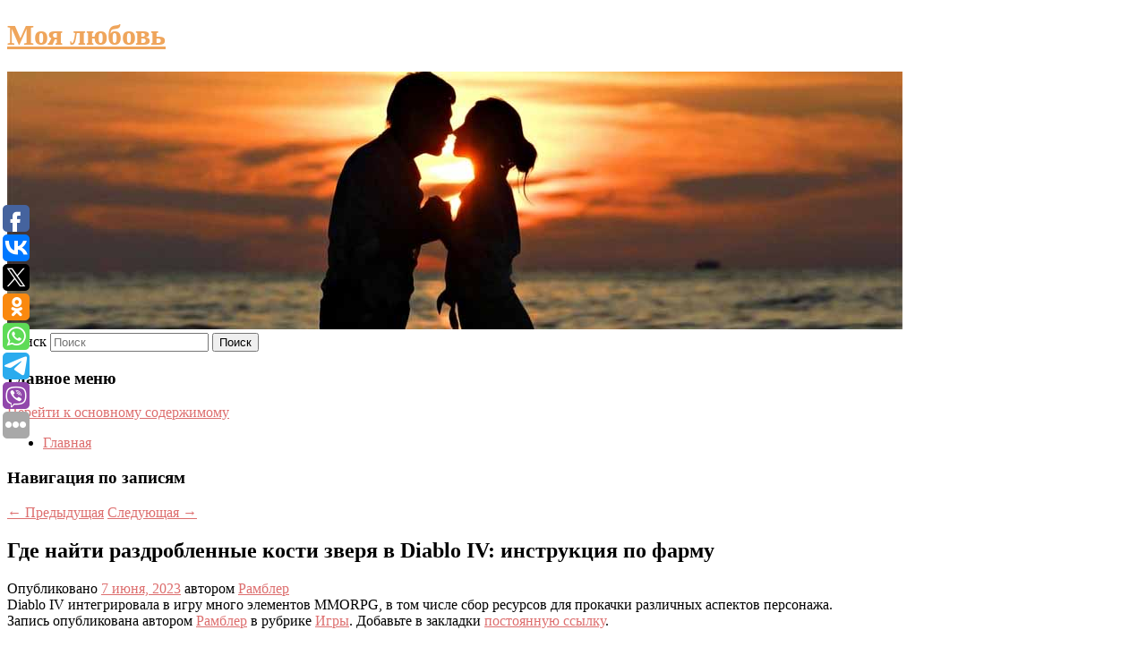

--- FILE ---
content_type: text/html; charset=UTF-8
request_url: https://my-love.su/gde-najti-razdroblennye-kosti-zverya-v-diablo-iv-instrukciya-po-farmu/
body_size: 10676
content:
<!DOCTYPE html>
<!--[if IE 6]>
<html id="ie6" lang="ru-RU">
<![endif]-->
<!--[if IE 7]>
<html id="ie7" lang="ru-RU">
<![endif]-->
<!--[if IE 8]>
<html id="ie8" lang="ru-RU">
<![endif]-->
<!--[if !(IE 6) & !(IE 7) & !(IE 8)]><!-->
<html lang="ru-RU">
<!--<![endif]-->
<head>
<meta charset="UTF-8" />
<meta name="viewport" content="width=device-width" />
<title>
Где найти раздробленные кости зверя в Diablo IV: инструкция по фарму | Моя любовь	</title>
<link rel="profile" href="http://gmpg.org/xfn/11" />
<link rel="stylesheet" type="text/css" media="all" href="https://my-love.su/wp-content/themes/twentyeleven/style.css" />
<link rel="pingback" href="https://my-love.su/xmlrpc.php">
<!--[if lt IE 9]>
<script src="https://my-love.su/wp-content/themes/twentyeleven/js/html5.js" type="text/javascript"></script>
<![endif]-->
<meta name='robots' content='max-image-preview:large' />
	<style>img:is([sizes="auto" i], [sizes^="auto," i]) { contain-intrinsic-size: 3000px 1500px }</style>
	<link rel="alternate" type="application/rss+xml" title="Моя любовь &raquo; Лента" href="https://my-love.su/feed/" />
<script type="text/javascript">
/* <![CDATA[ */
window._wpemojiSettings = {"baseUrl":"https:\/\/s.w.org\/images\/core\/emoji\/16.0.1\/72x72\/","ext":".png","svgUrl":"https:\/\/s.w.org\/images\/core\/emoji\/16.0.1\/svg\/","svgExt":".svg","source":{"concatemoji":"https:\/\/my-love.su\/wp-includes\/js\/wp-emoji-release.min.js?ver=6.8.3"}};
/*! This file is auto-generated */
!function(s,n){var o,i,e;function c(e){try{var t={supportTests:e,timestamp:(new Date).valueOf()};sessionStorage.setItem(o,JSON.stringify(t))}catch(e){}}function p(e,t,n){e.clearRect(0,0,e.canvas.width,e.canvas.height),e.fillText(t,0,0);var t=new Uint32Array(e.getImageData(0,0,e.canvas.width,e.canvas.height).data),a=(e.clearRect(0,0,e.canvas.width,e.canvas.height),e.fillText(n,0,0),new Uint32Array(e.getImageData(0,0,e.canvas.width,e.canvas.height).data));return t.every(function(e,t){return e===a[t]})}function u(e,t){e.clearRect(0,0,e.canvas.width,e.canvas.height),e.fillText(t,0,0);for(var n=e.getImageData(16,16,1,1),a=0;a<n.data.length;a++)if(0!==n.data[a])return!1;return!0}function f(e,t,n,a){switch(t){case"flag":return n(e,"\ud83c\udff3\ufe0f\u200d\u26a7\ufe0f","\ud83c\udff3\ufe0f\u200b\u26a7\ufe0f")?!1:!n(e,"\ud83c\udde8\ud83c\uddf6","\ud83c\udde8\u200b\ud83c\uddf6")&&!n(e,"\ud83c\udff4\udb40\udc67\udb40\udc62\udb40\udc65\udb40\udc6e\udb40\udc67\udb40\udc7f","\ud83c\udff4\u200b\udb40\udc67\u200b\udb40\udc62\u200b\udb40\udc65\u200b\udb40\udc6e\u200b\udb40\udc67\u200b\udb40\udc7f");case"emoji":return!a(e,"\ud83e\udedf")}return!1}function g(e,t,n,a){var r="undefined"!=typeof WorkerGlobalScope&&self instanceof WorkerGlobalScope?new OffscreenCanvas(300,150):s.createElement("canvas"),o=r.getContext("2d",{willReadFrequently:!0}),i=(o.textBaseline="top",o.font="600 32px Arial",{});return e.forEach(function(e){i[e]=t(o,e,n,a)}),i}function t(e){var t=s.createElement("script");t.src=e,t.defer=!0,s.head.appendChild(t)}"undefined"!=typeof Promise&&(o="wpEmojiSettingsSupports",i=["flag","emoji"],n.supports={everything:!0,everythingExceptFlag:!0},e=new Promise(function(e){s.addEventListener("DOMContentLoaded",e,{once:!0})}),new Promise(function(t){var n=function(){try{var e=JSON.parse(sessionStorage.getItem(o));if("object"==typeof e&&"number"==typeof e.timestamp&&(new Date).valueOf()<e.timestamp+604800&&"object"==typeof e.supportTests)return e.supportTests}catch(e){}return null}();if(!n){if("undefined"!=typeof Worker&&"undefined"!=typeof OffscreenCanvas&&"undefined"!=typeof URL&&URL.createObjectURL&&"undefined"!=typeof Blob)try{var e="postMessage("+g.toString()+"("+[JSON.stringify(i),f.toString(),p.toString(),u.toString()].join(",")+"));",a=new Blob([e],{type:"text/javascript"}),r=new Worker(URL.createObjectURL(a),{name:"wpTestEmojiSupports"});return void(r.onmessage=function(e){c(n=e.data),r.terminate(),t(n)})}catch(e){}c(n=g(i,f,p,u))}t(n)}).then(function(e){for(var t in e)n.supports[t]=e[t],n.supports.everything=n.supports.everything&&n.supports[t],"flag"!==t&&(n.supports.everythingExceptFlag=n.supports.everythingExceptFlag&&n.supports[t]);n.supports.everythingExceptFlag=n.supports.everythingExceptFlag&&!n.supports.flag,n.DOMReady=!1,n.readyCallback=function(){n.DOMReady=!0}}).then(function(){return e}).then(function(){var e;n.supports.everything||(n.readyCallback(),(e=n.source||{}).concatemoji?t(e.concatemoji):e.wpemoji&&e.twemoji&&(t(e.twemoji),t(e.wpemoji)))}))}((window,document),window._wpemojiSettings);
/* ]]> */
</script>
<style id='wp-emoji-styles-inline-css' type='text/css'>

	img.wp-smiley, img.emoji {
		display: inline !important;
		border: none !important;
		box-shadow: none !important;
		height: 1em !important;
		width: 1em !important;
		margin: 0 0.07em !important;
		vertical-align: -0.1em !important;
		background: none !important;
		padding: 0 !important;
	}
</style>
<link rel='stylesheet' id='wp-block-library-css' href='https://my-love.su/wp-includes/css/dist/block-library/style.min.css?ver=6.8.3' type='text/css' media='all' />
<style id='wp-block-library-theme-inline-css' type='text/css'>
.wp-block-audio :where(figcaption){color:#555;font-size:13px;text-align:center}.is-dark-theme .wp-block-audio :where(figcaption){color:#ffffffa6}.wp-block-audio{margin:0 0 1em}.wp-block-code{border:1px solid #ccc;border-radius:4px;font-family:Menlo,Consolas,monaco,monospace;padding:.8em 1em}.wp-block-embed :where(figcaption){color:#555;font-size:13px;text-align:center}.is-dark-theme .wp-block-embed :where(figcaption){color:#ffffffa6}.wp-block-embed{margin:0 0 1em}.blocks-gallery-caption{color:#555;font-size:13px;text-align:center}.is-dark-theme .blocks-gallery-caption{color:#ffffffa6}:root :where(.wp-block-image figcaption){color:#555;font-size:13px;text-align:center}.is-dark-theme :root :where(.wp-block-image figcaption){color:#ffffffa6}.wp-block-image{margin:0 0 1em}.wp-block-pullquote{border-bottom:4px solid;border-top:4px solid;color:currentColor;margin-bottom:1.75em}.wp-block-pullquote cite,.wp-block-pullquote footer,.wp-block-pullquote__citation{color:currentColor;font-size:.8125em;font-style:normal;text-transform:uppercase}.wp-block-quote{border-left:.25em solid;margin:0 0 1.75em;padding-left:1em}.wp-block-quote cite,.wp-block-quote footer{color:currentColor;font-size:.8125em;font-style:normal;position:relative}.wp-block-quote:where(.has-text-align-right){border-left:none;border-right:.25em solid;padding-left:0;padding-right:1em}.wp-block-quote:where(.has-text-align-center){border:none;padding-left:0}.wp-block-quote.is-large,.wp-block-quote.is-style-large,.wp-block-quote:where(.is-style-plain){border:none}.wp-block-search .wp-block-search__label{font-weight:700}.wp-block-search__button{border:1px solid #ccc;padding:.375em .625em}:where(.wp-block-group.has-background){padding:1.25em 2.375em}.wp-block-separator.has-css-opacity{opacity:.4}.wp-block-separator{border:none;border-bottom:2px solid;margin-left:auto;margin-right:auto}.wp-block-separator.has-alpha-channel-opacity{opacity:1}.wp-block-separator:not(.is-style-wide):not(.is-style-dots){width:100px}.wp-block-separator.has-background:not(.is-style-dots){border-bottom:none;height:1px}.wp-block-separator.has-background:not(.is-style-wide):not(.is-style-dots){height:2px}.wp-block-table{margin:0 0 1em}.wp-block-table td,.wp-block-table th{word-break:normal}.wp-block-table :where(figcaption){color:#555;font-size:13px;text-align:center}.is-dark-theme .wp-block-table :where(figcaption){color:#ffffffa6}.wp-block-video :where(figcaption){color:#555;font-size:13px;text-align:center}.is-dark-theme .wp-block-video :where(figcaption){color:#ffffffa6}.wp-block-video{margin:0 0 1em}:root :where(.wp-block-template-part.has-background){margin-bottom:0;margin-top:0;padding:1.25em 2.375em}
</style>
<style id='classic-theme-styles-inline-css' type='text/css'>
/*! This file is auto-generated */
.wp-block-button__link{color:#fff;background-color:#32373c;border-radius:9999px;box-shadow:none;text-decoration:none;padding:calc(.667em + 2px) calc(1.333em + 2px);font-size:1.125em}.wp-block-file__button{background:#32373c;color:#fff;text-decoration:none}
</style>
<style id='global-styles-inline-css' type='text/css'>
:root{--wp--preset--aspect-ratio--square: 1;--wp--preset--aspect-ratio--4-3: 4/3;--wp--preset--aspect-ratio--3-4: 3/4;--wp--preset--aspect-ratio--3-2: 3/2;--wp--preset--aspect-ratio--2-3: 2/3;--wp--preset--aspect-ratio--16-9: 16/9;--wp--preset--aspect-ratio--9-16: 9/16;--wp--preset--color--black: #000;--wp--preset--color--cyan-bluish-gray: #abb8c3;--wp--preset--color--white: #fff;--wp--preset--color--pale-pink: #f78da7;--wp--preset--color--vivid-red: #cf2e2e;--wp--preset--color--luminous-vivid-orange: #ff6900;--wp--preset--color--luminous-vivid-amber: #fcb900;--wp--preset--color--light-green-cyan: #7bdcb5;--wp--preset--color--vivid-green-cyan: #00d084;--wp--preset--color--pale-cyan-blue: #8ed1fc;--wp--preset--color--vivid-cyan-blue: #0693e3;--wp--preset--color--vivid-purple: #9b51e0;--wp--preset--color--blue: #1982d1;--wp--preset--color--dark-gray: #373737;--wp--preset--color--medium-gray: #666;--wp--preset--color--light-gray: #e2e2e2;--wp--preset--gradient--vivid-cyan-blue-to-vivid-purple: linear-gradient(135deg,rgba(6,147,227,1) 0%,rgb(155,81,224) 100%);--wp--preset--gradient--light-green-cyan-to-vivid-green-cyan: linear-gradient(135deg,rgb(122,220,180) 0%,rgb(0,208,130) 100%);--wp--preset--gradient--luminous-vivid-amber-to-luminous-vivid-orange: linear-gradient(135deg,rgba(252,185,0,1) 0%,rgba(255,105,0,1) 100%);--wp--preset--gradient--luminous-vivid-orange-to-vivid-red: linear-gradient(135deg,rgba(255,105,0,1) 0%,rgb(207,46,46) 100%);--wp--preset--gradient--very-light-gray-to-cyan-bluish-gray: linear-gradient(135deg,rgb(238,238,238) 0%,rgb(169,184,195) 100%);--wp--preset--gradient--cool-to-warm-spectrum: linear-gradient(135deg,rgb(74,234,220) 0%,rgb(151,120,209) 20%,rgb(207,42,186) 40%,rgb(238,44,130) 60%,rgb(251,105,98) 80%,rgb(254,248,76) 100%);--wp--preset--gradient--blush-light-purple: linear-gradient(135deg,rgb(255,206,236) 0%,rgb(152,150,240) 100%);--wp--preset--gradient--blush-bordeaux: linear-gradient(135deg,rgb(254,205,165) 0%,rgb(254,45,45) 50%,rgb(107,0,62) 100%);--wp--preset--gradient--luminous-dusk: linear-gradient(135deg,rgb(255,203,112) 0%,rgb(199,81,192) 50%,rgb(65,88,208) 100%);--wp--preset--gradient--pale-ocean: linear-gradient(135deg,rgb(255,245,203) 0%,rgb(182,227,212) 50%,rgb(51,167,181) 100%);--wp--preset--gradient--electric-grass: linear-gradient(135deg,rgb(202,248,128) 0%,rgb(113,206,126) 100%);--wp--preset--gradient--midnight: linear-gradient(135deg,rgb(2,3,129) 0%,rgb(40,116,252) 100%);--wp--preset--font-size--small: 13px;--wp--preset--font-size--medium: 20px;--wp--preset--font-size--large: 36px;--wp--preset--font-size--x-large: 42px;--wp--preset--spacing--20: 0.44rem;--wp--preset--spacing--30: 0.67rem;--wp--preset--spacing--40: 1rem;--wp--preset--spacing--50: 1.5rem;--wp--preset--spacing--60: 2.25rem;--wp--preset--spacing--70: 3.38rem;--wp--preset--spacing--80: 5.06rem;--wp--preset--shadow--natural: 6px 6px 9px rgba(0, 0, 0, 0.2);--wp--preset--shadow--deep: 12px 12px 50px rgba(0, 0, 0, 0.4);--wp--preset--shadow--sharp: 6px 6px 0px rgba(0, 0, 0, 0.2);--wp--preset--shadow--outlined: 6px 6px 0px -3px rgba(255, 255, 255, 1), 6px 6px rgba(0, 0, 0, 1);--wp--preset--shadow--crisp: 6px 6px 0px rgba(0, 0, 0, 1);}:where(.is-layout-flex){gap: 0.5em;}:where(.is-layout-grid){gap: 0.5em;}body .is-layout-flex{display: flex;}.is-layout-flex{flex-wrap: wrap;align-items: center;}.is-layout-flex > :is(*, div){margin: 0;}body .is-layout-grid{display: grid;}.is-layout-grid > :is(*, div){margin: 0;}:where(.wp-block-columns.is-layout-flex){gap: 2em;}:where(.wp-block-columns.is-layout-grid){gap: 2em;}:where(.wp-block-post-template.is-layout-flex){gap: 1.25em;}:where(.wp-block-post-template.is-layout-grid){gap: 1.25em;}.has-black-color{color: var(--wp--preset--color--black) !important;}.has-cyan-bluish-gray-color{color: var(--wp--preset--color--cyan-bluish-gray) !important;}.has-white-color{color: var(--wp--preset--color--white) !important;}.has-pale-pink-color{color: var(--wp--preset--color--pale-pink) !important;}.has-vivid-red-color{color: var(--wp--preset--color--vivid-red) !important;}.has-luminous-vivid-orange-color{color: var(--wp--preset--color--luminous-vivid-orange) !important;}.has-luminous-vivid-amber-color{color: var(--wp--preset--color--luminous-vivid-amber) !important;}.has-light-green-cyan-color{color: var(--wp--preset--color--light-green-cyan) !important;}.has-vivid-green-cyan-color{color: var(--wp--preset--color--vivid-green-cyan) !important;}.has-pale-cyan-blue-color{color: var(--wp--preset--color--pale-cyan-blue) !important;}.has-vivid-cyan-blue-color{color: var(--wp--preset--color--vivid-cyan-blue) !important;}.has-vivid-purple-color{color: var(--wp--preset--color--vivid-purple) !important;}.has-black-background-color{background-color: var(--wp--preset--color--black) !important;}.has-cyan-bluish-gray-background-color{background-color: var(--wp--preset--color--cyan-bluish-gray) !important;}.has-white-background-color{background-color: var(--wp--preset--color--white) !important;}.has-pale-pink-background-color{background-color: var(--wp--preset--color--pale-pink) !important;}.has-vivid-red-background-color{background-color: var(--wp--preset--color--vivid-red) !important;}.has-luminous-vivid-orange-background-color{background-color: var(--wp--preset--color--luminous-vivid-orange) !important;}.has-luminous-vivid-amber-background-color{background-color: var(--wp--preset--color--luminous-vivid-amber) !important;}.has-light-green-cyan-background-color{background-color: var(--wp--preset--color--light-green-cyan) !important;}.has-vivid-green-cyan-background-color{background-color: var(--wp--preset--color--vivid-green-cyan) !important;}.has-pale-cyan-blue-background-color{background-color: var(--wp--preset--color--pale-cyan-blue) !important;}.has-vivid-cyan-blue-background-color{background-color: var(--wp--preset--color--vivid-cyan-blue) !important;}.has-vivid-purple-background-color{background-color: var(--wp--preset--color--vivid-purple) !important;}.has-black-border-color{border-color: var(--wp--preset--color--black) !important;}.has-cyan-bluish-gray-border-color{border-color: var(--wp--preset--color--cyan-bluish-gray) !important;}.has-white-border-color{border-color: var(--wp--preset--color--white) !important;}.has-pale-pink-border-color{border-color: var(--wp--preset--color--pale-pink) !important;}.has-vivid-red-border-color{border-color: var(--wp--preset--color--vivid-red) !important;}.has-luminous-vivid-orange-border-color{border-color: var(--wp--preset--color--luminous-vivid-orange) !important;}.has-luminous-vivid-amber-border-color{border-color: var(--wp--preset--color--luminous-vivid-amber) !important;}.has-light-green-cyan-border-color{border-color: var(--wp--preset--color--light-green-cyan) !important;}.has-vivid-green-cyan-border-color{border-color: var(--wp--preset--color--vivid-green-cyan) !important;}.has-pale-cyan-blue-border-color{border-color: var(--wp--preset--color--pale-cyan-blue) !important;}.has-vivid-cyan-blue-border-color{border-color: var(--wp--preset--color--vivid-cyan-blue) !important;}.has-vivid-purple-border-color{border-color: var(--wp--preset--color--vivid-purple) !important;}.has-vivid-cyan-blue-to-vivid-purple-gradient-background{background: var(--wp--preset--gradient--vivid-cyan-blue-to-vivid-purple) !important;}.has-light-green-cyan-to-vivid-green-cyan-gradient-background{background: var(--wp--preset--gradient--light-green-cyan-to-vivid-green-cyan) !important;}.has-luminous-vivid-amber-to-luminous-vivid-orange-gradient-background{background: var(--wp--preset--gradient--luminous-vivid-amber-to-luminous-vivid-orange) !important;}.has-luminous-vivid-orange-to-vivid-red-gradient-background{background: var(--wp--preset--gradient--luminous-vivid-orange-to-vivid-red) !important;}.has-very-light-gray-to-cyan-bluish-gray-gradient-background{background: var(--wp--preset--gradient--very-light-gray-to-cyan-bluish-gray) !important;}.has-cool-to-warm-spectrum-gradient-background{background: var(--wp--preset--gradient--cool-to-warm-spectrum) !important;}.has-blush-light-purple-gradient-background{background: var(--wp--preset--gradient--blush-light-purple) !important;}.has-blush-bordeaux-gradient-background{background: var(--wp--preset--gradient--blush-bordeaux) !important;}.has-luminous-dusk-gradient-background{background: var(--wp--preset--gradient--luminous-dusk) !important;}.has-pale-ocean-gradient-background{background: var(--wp--preset--gradient--pale-ocean) !important;}.has-electric-grass-gradient-background{background: var(--wp--preset--gradient--electric-grass) !important;}.has-midnight-gradient-background{background: var(--wp--preset--gradient--midnight) !important;}.has-small-font-size{font-size: var(--wp--preset--font-size--small) !important;}.has-medium-font-size{font-size: var(--wp--preset--font-size--medium) !important;}.has-large-font-size{font-size: var(--wp--preset--font-size--large) !important;}.has-x-large-font-size{font-size: var(--wp--preset--font-size--x-large) !important;}
:where(.wp-block-post-template.is-layout-flex){gap: 1.25em;}:where(.wp-block-post-template.is-layout-grid){gap: 1.25em;}
:where(.wp-block-columns.is-layout-flex){gap: 2em;}:where(.wp-block-columns.is-layout-grid){gap: 2em;}
:root :where(.wp-block-pullquote){font-size: 1.5em;line-height: 1.6;}
</style>
<link rel='stylesheet' id='jquery-smooth-scroll-css' href='https://my-love.su/wp-content/plugins/jquery-smooth-scroll/css/style.css?ver=6.8.3' type='text/css' media='all' />
<link rel='stylesheet' id='twentyeleven-block-style-css' href='https://my-love.su/wp-content/themes/twentyeleven/blocks.css?ver=20181230' type='text/css' media='all' />
<link rel='stylesheet' id='dark-css' href='https://my-love.su/wp-content/themes/twentyeleven/colors/dark.css' type='text/css' media='all' />
<script type="text/javascript" src="https://my-love.su/wp-includes/js/jquery/jquery.min.js?ver=3.7.1" id="jquery-core-js"></script>
<script type="text/javascript" src="https://my-love.su/wp-includes/js/jquery/jquery-migrate.min.js?ver=3.4.1" id="jquery-migrate-js"></script>
<link rel="https://api.w.org/" href="https://my-love.su/wp-json/" /><link rel="alternate" title="JSON" type="application/json" href="https://my-love.su/wp-json/wp/v2/posts/7676" /><link rel="EditURI" type="application/rsd+xml" title="RSD" href="https://my-love.su/xmlrpc.php?rsd" />
<meta name="generator" content="WordPress 6.8.3" />
<link rel="canonical" href="https://my-love.su/gde-najti-razdroblennye-kosti-zverya-v-diablo-iv-instrukciya-po-farmu/" />
<link rel='shortlink' href='https://my-love.su/?p=7676' />
<link rel="alternate" title="oEmbed (JSON)" type="application/json+oembed" href="https://my-love.su/wp-json/oembed/1.0/embed?url=https%3A%2F%2Fmy-love.su%2Fgde-najti-razdroblennye-kosti-zverya-v-diablo-iv-instrukciya-po-farmu%2F" />
<link rel="alternate" title="oEmbed (XML)" type="text/xml+oembed" href="https://my-love.su/wp-json/oembed/1.0/embed?url=https%3A%2F%2Fmy-love.su%2Fgde-najti-razdroblennye-kosti-zverya-v-diablo-iv-instrukciya-po-farmu%2F&#038;format=xml" />
<!-- MagenetMonetization V: 1.0.29.2--><!-- MagenetMonetization 1 --><!-- MagenetMonetization 1.1 --><script type="text/javascript">
	window._wp_rp_static_base_url = 'https://wprp.zemanta.com/static/';
	window._wp_rp_wp_ajax_url = "https://my-love.su/wp-admin/admin-ajax.php";
	window._wp_rp_plugin_version = '3.6.4';
	window._wp_rp_post_id = '7676';
	window._wp_rp_num_rel_posts = '9';
	window._wp_rp_thumbnails = true;
	window._wp_rp_post_title = '%D0%93%D0%B4%D0%B5%C2%A0%D0%BD%D0%B0%D0%B9%D1%82%D0%B8+%D1%80%D0%B0%D0%B7%D0%B4%D1%80%D0%BE%D0%B1%D0%BB%D0%B5%D0%BD%D0%BD%D1%8B%D0%B5+%D0%BA%D0%BE%D1%81%D1%82%D0%B8+%D0%B7%D0%B2%D0%B5%D1%80%D1%8F+%D0%B2%C2%A0Diablo+IV%3A+%D0%B8%D0%BD%D1%81%D1%82%D1%80%D1%83%D0%BA%D1%86%D0%B8%D1%8F+%D0%BF%D0%BE%C2%A0%D1%84%D0%B0%D1%80%D0%BC%D1%83';
	window._wp_rp_post_tags = ['%D0%98%D0%B3%D1%80%D1%8B', 'diablo', 'mmorpg', 'iv'];
	window._wp_rp_promoted_content = true;
</script>
<link rel="stylesheet" href="https://my-love.su/wp-content/plugins/wordpress-23-related-posts-plugin/static/themes/vertical-s.css?version=3.6.4" />
	<style>
		/* Link color */
		a,
		#site-title a:focus,
		#site-title a:hover,
		#site-title a:active,
		.entry-title a:hover,
		.entry-title a:focus,
		.entry-title a:active,
		.widget_twentyeleven_ephemera .comments-link a:hover,
		section.recent-posts .other-recent-posts a[rel="bookmark"]:hover,
		section.recent-posts .other-recent-posts .comments-link a:hover,
		.format-image footer.entry-meta a:hover,
		#site-generator a:hover {
			color: #dd6e6e;
		}
		section.recent-posts .other-recent-posts .comments-link a:hover {
			border-color: #dd6e6e;
		}
		article.feature-image.small .entry-summary p a:hover,
		.entry-header .comments-link a:hover,
		.entry-header .comments-link a:focus,
		.entry-header .comments-link a:active,
		.feature-slider a.active {
			background-color: #dd6e6e;
		}
	</style>
			<style type="text/css" id="twentyeleven-header-css">
				#site-title a,
		#site-description {
			color: #efa55b;
		}
		</style>
		</head>

<body class="wp-singular post-template-default single single-post postid-7676 single-format-standard wp-embed-responsive wp-theme-twentyeleven singular two-column left-sidebar">
<div id="page" class="hfeed">
	<header id="branding" role="banner">
			<hgroup>
				<h1 id="site-title"><span><a href="https://my-love.su/" rel="home">Моя любовь</a></span></h1>
				<h2 id="site-description"></h2>
			</hgroup>

						<a href="https://my-love.su/">
									<img src="https://my-love.su/wp-content/uploads/2021/05/кунцун5нап.jpg" width="1000" height="288" alt="Моя любовь" />
							</a>
			
									<form method="get" id="searchform" action="https://my-love.su/">
		<label for="s" class="assistive-text">Поиск</label>
		<input type="text" class="field" name="s" id="s" placeholder="Поиск" />
		<input type="submit" class="submit" name="submit" id="searchsubmit" value="Поиск" />
	</form>
			
			<nav id="access" role="navigation">
				<h3 class="assistive-text">Главное меню</h3>
								<div class="skip-link"><a class="assistive-text" href="#content">Перейти к основному содержимому</a></div>
												<div class="menu"><ul>
<li ><a href="https://my-love.su/">Главная</a></li></ul></div>
			</nav><!-- #access -->
	</header><!-- #branding -->


	<div id="main">
		
 
<div align="center"></div>
		<div id="primary">
			<div id="content" role="main">

				
					<nav id="nav-single">
						<h3 class="assistive-text">Навигация по записям</h3>
						<span class="nav-previous"><a href="https://my-love.su/malysheva-nazvala-glavnuyu-ugrozu-dlya-zdorovya-letom/" rel="prev"><span class="meta-nav">&larr;</span> Предыдущая</a></span>
						<span class="nav-next"><a href="https://my-love.su/devushka-perestala-brit-volosy-na-tele-i-razbogatela/" rel="next">Следующая <span class="meta-nav">&rarr;</span></a></span>
					</nav><!-- #nav-single -->

					
<article id="post-7676" class="post-7676 post type-post status-publish format-standard hentry category-igry">
	<header class="entry-header">
		<h1 class="entry-title">Где найти раздробленные кости зверя в Diablo IV: инструкция по фарму</h1>

				<div class="entry-meta">
			<span class="sep">Опубликовано </span><a href="https://my-love.su/gde-najti-razdroblennye-kosti-zverya-v-diablo-iv-instrukciya-po-farmu/" title="5:32 пп" rel="bookmark"><time class="entry-date" datetime="2023-06-07T17:32:57+00:00">7 июня, 2023</time></a><span class="by-author"> <span class="sep"> автором </span> <span class="author vcard"><a class="url fn n" href="https://my-love.su/author/rambler/" title="Посмотреть все записи автора Рамблер" rel="author">Рамблер</a></span></span>		</div><!-- .entry-meta -->
			</header><!-- .entry-header -->

	<div class="entry-content">
		Diablo IV интегрировала в игру много элементов MMORPG, в том числе сбор ресурсов для прокачки различных аспектов персонажа.			</div><!-- .entry-content -->

	<footer class="entry-meta">
		Запись опубликована автором <a href="https://my-love.su/author/rambler/">Рамблер</a> в рубрике <a href="https://my-love.su/category/igry/" rel="category tag">Игры</a>. Добавьте в закладки <a href="https://my-love.su/gde-najti-razdroblennye-kosti-zverya-v-diablo-iv-instrukciya-po-farmu/" title="Постоянная ссылка: Где найти раздробленные кости зверя в Diablo IV: инструкция по фарму" rel="bookmark">постоянную ссылку</a>.		
			</footer><!-- .entry-meta -->
</article><!-- #post-7676 -->

					
				
<div class="wp_rp_wrap  wp_rp_vertical_s" ><div class="wp_rp_content"><h3 class="related_post_title">More from my site</h3><ul class="related_post wp_rp"><li data-position="0" data-poid="in-5117" data-post-type="none" ><a href="https://my-love.su/krupnejshaya-straxovaya-kompaniya-ssha-po-sluxam-zaplatila-xakeram-40-mln-dollarov-za-vosstanovlenie-dostupa-k-zashifrovannym-fajlam/" class="wp_rp_thumbnail"><img src="https://my-love.su/wp-content/plugins/wordpress-23-related-posts-plugin/static/thumbs/21.jpg" alt="Крупнейшая страховая компания США, по слухам, заплатила хакерам 40 млн долларов за восстановление доступа к зашифрованным файлам" width="150" height="150" /></a><a href="https://my-love.su/krupnejshaya-straxovaya-kompaniya-ssha-po-sluxam-zaplatila-xakeram-40-mln-dollarov-za-vosstanovlenie-dostupa-k-zashifrovannym-fajlam/" class="wp_rp_title">Крупнейшая страховая компания США, по слухам, заплатила хакерам 40 млн долларов за восстановление доступа к зашифрованным файлам</a> <small class="wp_rp_excerpt">Компания CNA Financial стала жертвой атаки вируса-шифровальщика Phoenix CryptoLocker в конце марта этого года. О рекордном выкупе сообщили источники Bloomberg, но официальные представители [&hellip;]</small></li><li data-position="1" data-poid="in-7238" data-post-type="none" ><a href="https://my-love.su/abiturientam-iz-novyx-regionov-predlagayut-dat-otsrochku-po-ege-do-2026-goda/" class="wp_rp_thumbnail"><img src="https://my-love.su/wp-content/plugins/wordpress-23-related-posts-plugin/static/thumbs/30.jpg" alt="Абитуриентам из новых регионов предлагают дать отсрочку по ЕГЭ до 2026 года" width="150" height="150" /></a><a href="https://my-love.su/abiturientam-iz-novyx-regionov-predlagayut-dat-otsrochku-po-ege-do-2026-goda/" class="wp_rp_title">Абитуриентам из новых регионов предлагают дать отсрочку по ЕГЭ до 2026 года</a> <small class="wp_rp_excerpt">В новых регионах России есть 29 вузов, в которых учатся почти сто тысяч студентов.</small></li><li data-position="2" data-poid="in-192" data-post-type="none" ><a href="https://my-love.su/xazanov-rasskazal-pochemu-galkin-zhenilsya-na-pugachyovoj/" class="wp_rp_thumbnail"><img src="https://my-love.su/wp-content/plugins/wordpress-23-related-posts-plugin/static/thumbs/28.jpg" alt="Хазанов рассказал, почему Галкин женился на Пугачёвой" width="150" height="150" /></a><a href="https://my-love.su/xazanov-rasskazal-pochemu-galkin-zhenilsya-na-pugachyovoj/" class="wp_rp_title">Хазанов рассказал, почему Галкин женился на Пугачёвой</a> <small class="wp_rp_excerpt">Геннадий Хазанов рассказал, почему Максим Галкин и Алла Пугачёва решили пожениться.</small></li><li data-position="3" data-poid="in-4837" data-post-type="none" ><a href="https://my-love.su/devushka-nashla-neobychnyj-sposob-otomstit-byvshemu-vozlyublennomu/" class="wp_rp_thumbnail"><img src="https://my-love.su/wp-content/plugins/wordpress-23-related-posts-plugin/static/thumbs/12.jpg" alt="Девушка нашла необычный способ отомстить бывшему возлюбленному" width="150" height="150" /></a><a href="https://my-love.su/devushka-nashla-neobychnyj-sposob-otomstit-byvshemu-vozlyublennomu/" class="wp_rp_title">Девушка нашла необычный способ отомстить бывшему возлюбленному</a> <small class="wp_rp_excerpt">Историей она поделилась в своем аккаунте.</small></li><li data-position="4" data-poid="in-13138" data-post-type="none" ><a href="https://my-love.su/zvezda-uensdej-vysmeyala-lyuksovoe-plate-na-shou-frazoj-tykaetsya-v-zadnicu/" class="wp_rp_thumbnail"><img src="https://my-love.su/wp-content/plugins/wordpress-23-related-posts-plugin/static/thumbs/11.jpg" alt="Звезда «Уэнсдэй» высмеяла люксовое платье на шоу фразой «тыкается в задницу»" width="150" height="150" /></a><a href="https://my-love.su/zvezda-uensdej-vysmeyala-lyuksovoe-plate-na-shou-frazoj-tykaetsya-v-zadnicu/" class="wp_rp_title">Звезда «Уэнсдэй» высмеяла люксовое платье на шоу фразой «тыкается в задницу»</a> <small class="wp_rp_excerpt">
    
  </small></li><li data-position="5" data-poid="in-12569" data-post-type="none" ><a href="https://my-love.su/v-rossii-snova-prodayut-avtomobili-raspily-kak-ne-dat-sebya-obmanut/" class="wp_rp_thumbnail"><img src="https://my-love.su/wp-content/plugins/wordpress-23-related-posts-plugin/static/thumbs/19.jpg" alt="В России снова продают «автомобили-распилы»: как не дать себя обмануть" width="150" height="150" /></a><a href="https://my-love.su/v-rossii-snova-prodayut-avtomobili-raspily-kak-ne-dat-sebya-obmanut/" class="wp_rp_title">В России снова продают «автомобили-распилы»: как не дать себя обмануть</a> <small class="wp_rp_excerpt">На российском авторынке снова появилась мошенническая схема, по которой продают автомобили-конструкторы — собранные из разных запчастей, завезенных в страну. Как рассказал [&hellip;]</small></li><li data-position="6" data-poid="in-12257" data-post-type="none" ><a href="https://my-love.su/vo-francii-vpervye-vystavyat-na-aukcion-fakel-s-estafety-olimpijskogo-ognya-lot-ocenivaetsya-v-e-20-25-tysyach/" class="wp_rp_thumbnail"><img src="https://my-love.su/wp-content/plugins/wordpress-23-related-posts-plugin/static/thumbs/18.jpg" alt="Во Франции впервые выставят на аукцион факел с эстафеты олимпийского огня, лот оценивается в € 20–25 тысяч" width="150" height="150" /></a><a href="https://my-love.su/vo-francii-vpervye-vystavyat-na-aukcion-fakel-s-estafety-olimpijskogo-ognya-lot-ocenivaetsya-v-e-20-25-tysyach/" class="wp_rp_title">Во Франции впервые выставят на аукцион факел с эстафеты олимпийского огня, лот оценивается в € 20–25 тысяч</a> <small class="wp_rp_excerpt">Один из 2000 факелов, использовавшихся во время эстафеты олимпийского огня на Играх 2024 года в Париже, будет выставлен на аукцион в декабре, сообщает RMC Sport. Торги пройдут [&hellip;]</small></li><li data-position="7" data-poid="in-10172" data-post-type="none" ><a href="https://my-love.su/zamorozhennye-aktivy-vtb-v-britanii-predlozhili-peredat-v-trast-na-15-let/" class="wp_rp_thumbnail"><img src="https://my-love.su/wp-content/plugins/wordpress-23-related-posts-plugin/static/thumbs/21.jpg" alt="Замороженные активы ВТБ в Британии предложили передать в траст на 15 лет" width="150" height="150" /></a><a href="https://my-love.su/zamorozhennye-aktivy-vtb-v-britanii-predlozhili-peredat-v-trast-na-15-let/" class="wp_rp_title">Замороженные активы ВТБ в Британии предложили передать в траст на 15 лет</a> <small class="wp_rp_excerpt">Банк VTB Capital, активы которого были заморожены из-за западных санкций, намерен отдать долги, в том числе и материнскому банку, через траст (это передача имущества в распоряжение [&hellip;]</small></li><li data-position="8" data-poid="in-12814" data-post-type="none" ><a href="https://my-love.su/vypusk-nastoek-v-rossii-mozhet-sokratitsya/" class="wp_rp_thumbnail"><img src="https://my-love.su/wp-content/plugins/wordpress-23-related-posts-plugin/static/thumbs/20.jpg" alt="Выпуск настоек в России может сократиться" width="150" height="150" /></a><a href="https://my-love.su/vypusk-nastoek-v-rossii-mozhet-sokratitsya/" class="wp_rp_title">Выпуск настоек в России может сократиться</a> <small class="wp_rp_excerpt">Обновлено в 14:45 В России может сократиться выпуск настоек, рассказали «Коммерсанту» производители алкоголя. В одной из компаний уточнили, что поставщики сталкиваются с нехваткой ягодного [&hellip;]</small></li></ul></div></div>
				
				
				
			</div><!-- #content -->
		</div><!-- #primary -->

<!-- wmm d -->
	</div><!-- #main -->

	<footer id="colophon" role="contentinfo">

			<!-- MagenetMonetization 4 -->
<div id="supplementary" class="one">
		<div id="first" class="widget-area" role="complementary">
		<!-- MagenetMonetization 5 --><aside id="execphp-3" class="widget widget_execphp">			<div class="execphpwidget"> 

</div>
		</aside>	</div><!-- #first .widget-area -->
	
	
	</div><!-- #supplementary -->

			<div id="site-generator">
												Сайт представляет собой ленту новостей RSS канала news.rambler.ru, yandex.ru, newsru.com и lenta.ru . Материалы публикуются без искажения, ответственность за достоверность публикуемых новостей Администрация сайта не несёт. 
				<p>
				<a align="left">Сайт от bmb3 @ 2021</a>
				<a align="right">
         
           </a>
				
			</div>
	</footer><!-- #colophon -->
</div><!-- #page -->

<script type="speculationrules">
{"prefetch":[{"source":"document","where":{"and":[{"href_matches":"\/*"},{"not":{"href_matches":["\/wp-*.php","\/wp-admin\/*","\/wp-content\/uploads\/*","\/wp-content\/*","\/wp-content\/plugins\/*","\/wp-content\/themes\/twentyeleven\/*","\/*\\?(.+)"]}},{"not":{"selector_matches":"a[rel~=\"nofollow\"]"}},{"not":{"selector_matches":".no-prefetch, .no-prefetch a"}}]},"eagerness":"conservative"}]}
</script>
			<a id="scroll-to-top" href="#" title="Scroll to Top">Top</a>
			
<script type="text/javascript">(function(w,doc) {
if (!w.__utlWdgt ) {
    w.__utlWdgt = true;
    var d = doc, s = d.createElement('script'), g = 'getElementsByTagName';
    s.type = 'text/javascript'; s.charset='UTF-8'; s.async = true;
    s.src = ('https:' == w.location.protocol ? 'https' : 'http')  + '://w.uptolike.com/widgets/v1/uptolike.js';
    var h=d[g]('body')[0];
    h.appendChild(s);
}})(window,document);
</script>
<div style="text-align:left;" data-lang="ru" data-url="https://my-love.su/gde-najti-razdroblennye-kosti-zverya-v-diablo-iv-instrukciya-po-farmu/" data-mobile-view="true" data-share-size="30" data-like-text-enable="false" data-background-alpha="0.0" data-pid="cmsmylovesu" data-mode="share" data-background-color="#ffffff" data-share-shape="round-rectangle" data-share-counter-size="12" data-icon-color="#ffffff" data-mobile-sn-ids="fb.vk.tw.ok.wh.tm.vb." data-text-color="#000000" data-buttons-color="#FFFFFF" data-counter-background-color="#ffffff" data-share-counter-type="common" data-orientation="fixed-left" data-following-enable="false" data-sn-ids="fb.vk.tw.ok.wh.tm.vb." data-preview-mobile="false" data-selection-enable="true" data-exclude-show-more="false" data-share-style="1" data-counter-background-alpha="1.0" data-top-button="false" class="uptolike-buttons" ></div>
<script type="text/javascript" src="https://my-love.su/wp-content/plugins/jquery-smooth-scroll/js/script.min.js?ver=6.8.3" id="jquery-smooth-scroll-js"></script>

<div class="mads-block"></div></body>
</html>
<div class="mads-block"></div>

--- FILE ---
content_type: application/javascript;charset=utf-8
request_url: https://w.uptolike.com/widgets/v1/version.js?cb=cb__utl_cb_share_1769416038880336
body_size: 397
content:
cb__utl_cb_share_1769416038880336('1ea92d09c43527572b24fe052f11127b');